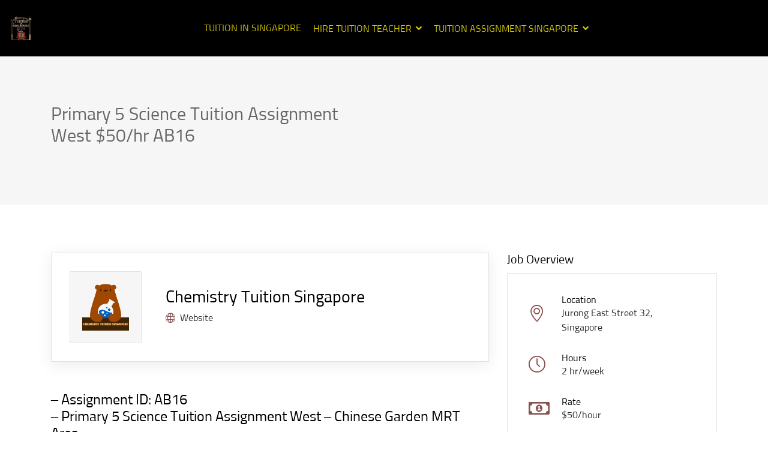

--- FILE ---
content_type: application/x-javascript
request_url: https://tuitioninsingapore.com/wp-content/themes/cariera/assets/dist/js/frontend.js?ver=1.6.1
body_size: 7831
content:
!function(){var e,i,t,n,a,o,s={390:function(e,i,t){jQuery((function(e){!async function(){if("0"===cariera_settings.views_statistics)return;if(0===e("#views-chart").length)return;await t.e(164).then(t.t.bind(t,612,23)),e.ajax({url:cariera_settings.ajax_url,data:{action:"cariera_views_chart_ajax_data"},type:"POST",dataType:"json",success:function(i){e(".monthly-views-stats h4").text(i.counts);i=i.data;var t=[],n=[],a=e("#views-chart");for(var o in i)t.push(i[o].x),n.push(i[o].y);Chart.defaults.global.defaultFontSize="12";var s={labels:t,datasets:[{label:cariera_settings.views_chart_label,backgroundColor:cariera_settings.statistics_background,borderColor:cariera_settings.statistics_border,borderWidth:"3",data:n,pointRadius:5,pointHoverRadius:5,pointHitRadius:10,pointBackgroundColor:"#fff",pointHoverBackgroundColor:"#fff",pointBorderWidth:"2"}]};new Chart(a,{type:"line",data:s,options:{layout:{padding:10},legend:{display:!1},title:{display:!1},scales:{yAxes:[{scaleLabel:{display:!1},gridLines:{borderDash:[6,10],color:"#d8d8d8",lineWidth:1},ticks:{suggestedMin:0,suggestedMax:20,min:0}}],xAxes:[{scaleLabel:{display:!1},gridLines:{display:!1}}]},tooltips:{backgroundColor:"#333",titleFontSize:13,titleFontColor:"#fff",bodyFontColor:"#fff",bodyFontSize:13,displayColors:!1,xPadding:10,yPadding:10,intersect:!1}}})},complete:function(){e("#dashboard .canvas-loader").addClass("loaded")},error:function(){console.log(textStatus,errorThrown)}})}()}))},307:function(e,i,t){jQuery((function(e){!async function(){if(void 0===cariera_settings.cookie_notice||1!=cariera_settings.cookie_notice)return;if(await t.e(721).then(t.t.bind(t,703,23)),"1"!=e.cookie("cariera_show_cookie")){var i=e(".cariera-cookies-bar");setTimeout((function(){i.addClass("bar-display"),i.on("click",".cookies-accept-btn",(function(t){t.preventDefault(),i.removeClass("bar-display"),e.cookie("cariera_show_cookie","1",{expires:15,path:"/"})}))}),2e3)}}()}))},201:function(e,i,t){!function(e){async function i(){if(!e(".cariera-countdown").length)return;await t.e(804).then(t.t.bind(t,581,23));var i=e(".cariera-countdown").data("countdown"),n=e(".cariera-countdown").data("days"),a=e(".cariera-countdown").data("hours"),o=e(".cariera-countdown").data("mins"),s=e(".cariera-countdown").data("secs");e(".cariera-countdown").countdown(i,(function(i){e(this).html(i.strftime('<div><span class="value">%D</span><h6>'+n+'</h6></div><div><span class="value">%H</span><h6>'+a+'</h6></div><div><span class="value">%M</span><h6>'+o+'</h6></div><div><span class="value">%S</span><h6>'+s+"</h6></div>"))}))}i(),e(window).on("elementor/frontend/init",(function(){elementorFrontend.hooks.addAction("frontend/element_ready/count_down.default",i)}))}(jQuery)},12:function(e,i,t){!function(e){async function i(){var i=e(".counter-container");if(!i.length)return;await t.e(715).then(t.t.bind(t,247,23)),await t.e(706).then(t.t.bind(t,870,23));i.on("inview",(function(i,t,n,a){t&&(e(this).find("span.counter-number").each((function(){e("span.counter-number").countTo({speed:3e3,refreshInterval:50})})),e(this).unbind("inview"))}))}i(),e(window).on("elementor/frontend/init",(function(){elementorFrontend.hooks.addAction("frontend/element_ready/cariera_counter.default",i)}))}(jQuery)},540:function(e,i,t){!function(e){async function i(){if(!e(".category-grid-layout, .job-listings-main.job_grid, .company_listings_main.company_grid, .resumes_main.resume_grid").length)return;if(void 0!==await t.e(95).then(t.t.bind(t,831,23))&&"undefined"!=typeof imagesLoaded){e(".category-grid-layout").isotope({itemSelector:".category-grid-layout > div",transitionDuration:"0.8s"});var i=e(".job-listings-main.job_grid");i.imagesLoaded((function(){i.isotope({itemSelector:".job-listings-main.job_grid .job-grid",transitionDuration:"0s"})}));var n=e(".company_listings_main.company_grid");n.imagesLoaded((function(){n.isotope({itemSelector:".company_listings_main.company_grid .company-grid",transitionDuration:"0s"})}));var a=e(".resumes_main.resume_grid");a.imagesLoaded((function(){a.isotope({itemSelector:".resumes_main.resume_grid .resume-grid",transitionDuration:"0s"})})),e(".job_listings").on("updated_results",(function(){var i=e(".job-listings-main.job_grid"),t=e(".job-listings-main.job_grid .job-grid");i.imagesLoaded((function(){i.isotope({itemSelector:".job-listings-main.job_grid .job-grid",transitionDuration:"0s"})})),i.append(t).isotope("appended",t),i.isotope("reloadItems"),i.isotope("layout")})),e(".resumes").on("updated_results",(function(){var i=e(".resumes_main.resume_grid"),t=e(".resumes_main.resume_grid .resume-grid");i.imagesLoaded((function(){i.isotope({itemSelector:".resumes_main.resume_grid .resume-grid",transitionDuration:"0s"})})),i.append(t).isotope("appended",t),i.isotope("reloadItems"),i.isotope("layout")})),e(".company_listings").on("updated_results",(function(){var i=e(".company_listings_main.company_grid"),t=e(".company_listings_main.company_grid .company-grid");i.imagesLoaded((function(){i.isotope({itemSelector:".company_listings_main.company_grid .company-grid",transitionDuration:"0s"})})),i.append(t).isotope("appended",t),i.isotope("reloadItems"),i.isotope("layout")}))}}i(),e(window).on("elementor/frontend/init",(function(){elementorFrontend.hooks.addAction("frontend/element_ready/job_board.default",i),elementorFrontend.hooks.addAction("frontend/element_ready/company_board.default",i),elementorFrontend.hooks.addAction("frontend/element_ready/resumes.default",i)}))}(jQuery)},132:function(e,i,t){jQuery((function(e){async function i(){if(!e(".popup-with-zoom-anim, .mfp-image, .popup-video, .popup-youtube, .popup-vimeo, .popup-gmaps, .job-quickview").length)return;await t.e(588).then(t.bind(t,187));e.isFunction(e.fn.magnificPopup)&&(e("body").magnificPopup({type:"image",delegate:"a.mfp-gallery",fixedContentPos:!0,fixedBgPos:!0,overflowY:"auto",closeBtnInside:!0,preloader:!0,removalDelay:0,mainClass:"cariera-popup cariera-mfp-fade",gallery:{enabled:!0},callbacks:{buildControls:function(){this.contentContainer.append(this.arrowLeft.add(this.arrowRight))}}}),e(".popup-with-zoom-anim").magnificPopup({type:"inline",fixedContentPos:!1,fixedBgPos:!0,overflowY:"auto",closeBtnInside:!0,preloader:!1,midClick:!0,removalDelay:300,mainClass:"cariera-popup cariera-mfp-zoom-in"}),e(".mfp-image").magnificPopup({type:"image",closeOnContentClick:!0,mainClass:"cariera-popup cariera-mfp-fade",image:{verticalFit:!0}}),e(".popup-video, .popup-youtube, .popup-vimeo, .popup-gmaps").magnificPopup({disableOn:700,type:"iframe",mainClass:"cariera-popup cariera-mfp-fade",removalDelay:160,preloader:!1,fixedContentPos:!1}))}i(),e(document).on("click",".job-quickview",(function(e){i()}))}))},301:function(e,i,t){jQuery((function(e){!async function(){if(!e('input[type="range"].distance-radius').length)return;void 0!==await t.e(903).then(t.t.bind(t,437,23))&&e('input[type="range"].distance-radius').rangeslider({polyfill:!1,onInit:function(){this.output=e('<div class="range-output" />').insertBefore(this.$range).html(this.$element.val());var i=e(".distance-radius").attr("data-title");e(".range-output").after('<i class="data-radius-title">'+i+"</i>")},onSlide:function(e,i){this.output.html(i)}})}()}))},50:function(e,i,t){!function(e){async function i(){if(!e(".job-carousel").length)return;if(void 0!==await t.e(902).then(t.bind(t,502))){var i=e(".job-carousel").not(".slick-initialized"),n=parseInt(i.attr("data-columns")),a=parseInt(i.attr("data-autoplay"));switch(n){case 1:var o=[{breakpoint:350,settings:{slidesToShow:1}}];break;case 2:o=[{breakpoint:350,settings:{slidesToShow:1}}];break;case 3:o=[{breakpoint:992,settings:{slidesToShow:2}},{breakpoint:768,settings:{slidesToShow:1}}];break;case 4:o=[{breakpoint:992,settings:{slidesToShow:2}},{breakpoint:768,settings:{slidesToShow:1}}];break;case 5:o=[{breakpoint:992,settings:{slidesToShow:2}},{breakpoint:768,settings:{slidesToShow:1}}];break;default:o=[{breakpoint:992,settings:{slidesToShow:2}},{breakpoint:768,settings:{slidesToShow:1}}]}if("1"==n)var s=!1;else s=!0;i.slick({infinite:!0,slidesToShow:n,slidesToScroll:1,arrows:s,dots:!0,autoplay:a,autoplaySpeed:2500,adaptiveHeight:!0,responsive:o})}}async function n(){if(!e(".resume-carousel").length)return;if(void 0!==await t.e(902).then(t.bind(t,502))){var i=e(".resume-carousel").not(".slick-initialized"),n=parseInt(i.attr("data-columns")),a=parseInt(i.attr("data-autoplay"));switch(n){case 1:var o={0:{items:1}};break;default:o=[{breakpoint:992,settings:{slidesToShow:2}},{breakpoint:768,settings:{slidesToShow:1}}]}i.slick({infinite:!0,slidesToShow:n,slidesToScroll:1,arrows:!1,dots:!0,autoplay:a,autoplaySpeed:2500,adaptiveHeight:!0,responsive:o})}}async function a(){if(!e(".company-carousel").length)return;if(void 0!==await t.e(902).then(t.bind(t,502))){var i=e(".company-carousel").not(".slick-initialized"),n=parseInt(i.attr("data-columns")),a=parseInt(i.attr("data-autoplay"));switch(n){case 1:var o={0:{items:1}};break;default:o=[{breakpoint:992,settings:{slidesToShow:2}},{breakpoint:768,settings:{slidesToShow:1}}]}i.slick({infinite:!0,slidesToShow:n,slidesToScroll:1,arrows:!1,dots:!0,autoplay:a,autoplaySpeed:2500,adaptiveHeight:!0,responsive:o})}}async function o(){if(!e(".testimonials-carousel").length)return;if(void 0!==await t.e(902).then(t.bind(t,502))){e(".testimonials-carousel");var i=e(".testimonials-carousel-style1").not(".slick-initialized"),n=e(".testimonials-carousel-style2").not(".slick-initialized"),a=e(".testimonials-carousel-style3").not(".slick-initialized");i.slick({centerMode:!0,infinite:!0,slidesToShow:3,slidesToScroll:1,arrows:!0,dots:!1,autoplay:!1,autoplaySpeed:1e3,responsive:[{breakpoint:992,settings:{slidesToShow:1}}]}),n.slick({centerMode:!0,infinite:!0,slidesToShow:1,slidesToScroll:1,arrows:!0,dots:!0,autoplay:!1,autoplaySpeed:1e3}),a.slick({infinite:!0,slidesToShow:1,slidesToScroll:1,arrows:!1,dots:!0,autoplay:!1,autoplaySpeed:1e3})}}async function s(){if(!e(".logo-carousel").length)return;void 0!==await t.e(902).then(t.bind(t,502))&&e(".logo-carousel").not(".slick-initialized").each((function(){var i=parseInt(e(this).attr("data-autoplay"));e(this).slick({infinite:!0,slidesToShow:5,slidesToScroll:1,dots:!1,arrows:!1,autoplay:i,autoplaySpeed:2e3,responsive:[{breakpoint:992,settings:{slidesToShow:4}},{breakpoint:769,settings:{slidesToShow:3}},{breakpoint:480,settings:{slidesToShow:2}}]})}))}async function r(){if(!e(".blog-post-slider").length)return;void 0!==await t.e(902).then(t.bind(t,502))&&e("body").find(".blog-post-slider").not(".slick-initialized").each((function(){e(this).slick({infinite:!0,slidesToShow:3,slidesToScroll:1,arrows:!0,dots:!0,autoplay:!1,responsive:[{breakpoint:992,settings:{slidesToShow:2}},{breakpoint:768,settings:{slidesToShow:1}}]})}))}async function l(){if(!e(".job-cat-slider1").length)return;if(void 0!==await t.e(902).then(t.bind(t,502))){var i=e("body").find(".job-cat-slider1").not(".slick-initialized"),n=parseInt(i.attr("data-columns"));switch(n){case 1:var a=[{breakpoint:350,settings:{slidesToShow:1}}];break;case 2:a=[{breakpoint:350,settings:{slidesToShow:1}}];break;case 3:a=[{breakpoint:580,settings:{slidesToShow:2}},{breakpoint:350,settings:{slidesToShow:1}}];break;case 4:a=[{breakpoint:768,settings:{slidesToShow:3}},{breakpoint:580,settings:{slidesToShow:2}},{breakpoint:350,settings:{slidesToShow:1}}];break;case 5:a=[{breakpoint:768,settings:{slidesToShow:3}},{breakpoint:580,settings:{slidesToShow:2}},{breakpoint:350,settings:{slidesToShow:1}}];break;default:a=[{breakpoint:1200,settings:{slidesToShow:n}},{breakpoint:992,settings:{slidesToShow:5}},{breakpoint:768,settings:{slidesToShow:4}},{breakpoint:580,settings:{slidesToShow:2}},{breakpoint:350,settings:{slidesToShow:1}}]}i.slick({infinite:!0,slidesToShow:n,slidesToScroll:1,autoplay:!1,arrows:!1,dots:!1,responsive:a})}}i(),n(),a(),async function(){if(!e("section.related-jobs .related-jobs-slider, section.related-resumes .related-resumes-slider").length)return;void 0!==await t.e(902).then(t.bind(t,502))&&e("section.related-jobs .related-jobs-slider, section.related-resumes .related-resumes-slider").not(".slick-initialized").slick({infinite:!1,slidesToShow:3,slidesToScroll:1,arrows:!1,dots:!0,autoplay:!1,responsive:[{breakpoint:769,settings:{slidesToShow:2}},{breakpoint:480,settings:{slidesToShow:1}}]})}(),o(),s(),async function(){if(!e(".gallery-post").length)return;if(void 0!==await t.e(902).then(t.bind(t,502))&&"undefined"!=typeof imagesLoaded){var i=e("body").find(".gallery-post").not(".slick-initialized");i.imagesLoaded((function(){i.slick({infinite:!0,slidesToShow:1,slidesToScroll:1,autoplay:!1,adaptiveHeight:!0,arrows:!0,dots:!1})}))}}(),r(),l(),e(window).on("elementor/frontend/init",(function(){elementorFrontend.hooks.addAction("frontend/element_ready/blog_slider.default",r),elementorFrontend.hooks.addAction("frontend/element_ready/job_slider.default",i),elementorFrontend.hooks.addAction("frontend/element_ready/resume_slider.default",n),elementorFrontend.hooks.addAction("frontend/element_ready/company_slider.default",a),elementorFrontend.hooks.addAction("frontend/element_ready/job_categories_slider.default",l),elementorFrontend.hooks.addAction("frontend/element_ready/testimonials.default",o),elementorFrontend.hooks.addAction("frontend/element_ready/logo_slider.default",s)}))}(jQuery)},923:function(){!function(e){"use strict";function i(){var i=e(".tabs-nav"),t=i.children("li"),n=window.location.hash,a=e('.tabs-nav a[href="'+n+'"]');i.each((function(){e(this).next().children(".tab-content").stop(!0,!0).hide().first().show(),e(this).children("li").first().addClass("active").stop(!0,!0).show()})),t.on("click",(function(i){i.preventDefault(),e(this).siblings().removeClass("active").end().addClass("active"),e(this).parent().next().children(".tab-content").stop(!0,!0).hide().siblings(e(this).find("a").attr("href")).fadeIn()})),0===a.length?(e(".tabs-nav li:first").addClass("active").show(),e(".tab-content:first").show()):a.parent("li").click()}e(window).on("load",(function(){e("#preloader").delay(350).fadeOut("slow"),e(".bookmark-notice").off("click")})),e(window).on("elementor/frontend/init",(function(){elementorFrontend.hooks.addAction("frontend/element_ready/job_resume_search.default",i)})),jQuery((function(){var t,n,a,o,s,r,l,d,c,u,p,f,m,h,g;if(t=e(".extra-notifications #notifications-trigger"),n=e(".extra-notifications .header-notifications-widget"),t.on("click",(function(e){e.preventDefault(),n.toggleClass("active")})),e(document).on("mouseup",(function(i){var t=e(".extra-notifications");t.is(i.target)||0!==t.has(i.target).length||n.removeClass("active")})),e("ul.main-nav .menu-item.dropdown .dropdown-submenu .dropdown-menu").each((function(i){e(this).parent().offset().left+e(this).parent().width()+e(this).width()>e("body").width()?e(this).addClass("left"):e(this).removeClass("left")})),a=e(".extra-user #user-account-extra"),o=e(".extra-user .header-account-widget"),a.on("click",(function(e){e.preventDefault(),o.toggleClass("active")})),e(document).on("mouseup",(function(i){var t=e(".extra-user");t.is(i.target)||0!==t.has(i.target).length||o.removeClass("active")})),e(".btn-effect, .button").on("click",(function(i){e(".ripple").remove();var t=e(this).offset().left,n=e(this).offset().top,a=e(this).width(),o=e(this).height();e(this).prepend("<span class='ripple'></span>"),a>=o?o=a:a=o;var s=i.pageX-t-a/2,r=i.pageY-n-o/2;e(".ripple").css({width:a,height:o,top:r+"px",left:s+"px"}).addClass("rippleEffect")})),e(".signUpClick").on("click",(function(i){i.preventDefault(),e(".signin-wrapper, .forgetpassword-wrapper").fadeOut(300),e(".signup-wrapper").delay(300).fadeIn()})),e(".signInClick").on("click",(function(i){i.preventDefault(),e(".forgetpassword-wrapper, .signup-wrapper").fadeOut(300),e(".signin-wrapper").delay(300).fadeIn()})),e(".forgetPasswordClick").on("click",(function(i){i.preventDefault(),e(".signup-wrapper, .signin-wrapper").fadeOut(300),e(".forgetpassword-wrapper").delay(300).fadeIn()})),e(".cancelClick").on("click",(function(i){i.preventDefault(),e(".forgetpassword-wrapper, .signup-wrapper").fadeOut(300),e(".signin-wrapper").delay(300).fadeIn()})),function(){var i=400,t=600,n=e(".back-top");e(window).on("scroll",(function(){e(this).scrollTop()>i?n.addClass("back-top-visible"):n.removeClass("back-top-visible")})),n.on("click",(function(i){i.preventDefault(),e("body,html").animate({scrollTop:0},t)}))}(),function(){if(!e.isFunction(e.fn.select2))return;e(".cariera-select2").select2({minimumResultsForSearch:1/0}),e(".cariera-select2-search").select2()}(),s=e(".application-link"),e(".close-tab").hide(),e(".application-tabs div.app-tab-content").hide(),s.on("click",(function(i){if(i.preventDefault(),e(this).parents("div.application").find(".close-tab").fadeOut(),e(this).hasClass("opened"))e(this).parents("div.application").find(".application-tabs div.app-tab-content").slideUp("fast"),e(this).parents("div.application").find(".close-tab").fadeOut(10),e(this).removeClass("opened");else{e(this).parents("div.application").find(".app-link").removeClass("opened"),e(this).addClass("opened");var t=e(this).attr("href");e(this).parents("div.application").find(t).slideDown("fast").removeClass("closed").addClass("opened"),e(this).parents("div.application").find(".close-tab").fadeIn(10)}e(this).parents("div.application").find(".application-tabs div.app-tab-content").not(t).slideUp("fast").addClass("closed").removeClass("opened")})),e(".close-tab").on("click",(function(i){e(this).fadeOut(),i.preventDefault(),e(this).parents("div.application").find(".app-link").removeClass("opened"),e(this).parents("div.application").find(".application-tabs div.app-tab-content").slideUp("fast").addClass("closed").removeClass("opened")})),function(){var i=e("footer.footer-fixed"),t=i.outerHeight();e(window).width()>991&&i.length&&e("body > .wrapper").css("margin-bottom",t)}(),function(){var i=e("main.half-map-wrapper"),t=e("header").outerHeight(),n=e("main.half-map-wrapper .map-holder"),a=e("main.half-map-wrapper .responsive-nav ul .show-map"),o=e("main.half-map-wrapper .responsive-nav ul .show-results");e(window).width()>=1200&&i.length&&i.css("height","calc( 100vh - "+t+"px )");a.on("click",(function(i){i.preventDefault(),e(this).hasClass("active")||(e("main.half-map-wrapper .responsive-nav ul li").removeClass("active"),e(this).addClass("active"),n.addClass("map-active"))})),o.on("click",(function(i){i.preventDefault(),e(this).hasClass("active")||(e("main.half-map-wrapper .responsive-nav ul li").removeClass("active"),e(this).addClass("active"),n.removeClass("map-active"))}))}(),e(".companies-listing-a-z .company-letters > ul > li > a").on("click",(function(i){i.preventDefault();var t=e(this).data("target");e(this).closest(".companies-listing-a-z").find(".company-letters > ul > li > a").removeClass("chosen"),e(this).addClass("chosen"),e(this).closest(".companies-listing-a-z").find(".company-group").removeClass("hidden"),e(this).closest(".companies-listing-a-z").find(t).closest(".company-group").siblings(".company-group").addClass("hidden")})),e('.cariera-file-upload-field input:not(".wp-job-manager-file-upload")').on("change",(function(){var i=[];e.each(e(this).prop("files"),(function(e,t){i.push('<span class="job-manager-uploaded-file-name">'+t.name+"</span> ")})),e(this).siblings(".job-manager-uploaded-files").html(i)})),function(){if(!e(".submission-flow").length)return;"#job_package_selection".length&&e(".submission-flow ul li.choose-package").addClass("active");(e("#submit-job-form").length||e("#submit-resume-form").length||e("#submit-company-form").length)&&(e(".submission-flow ul li.choose-package").removeClass("active"),e(".submission-flow ul li.listing-details").addClass("active"));(e("#job_preview").length||e("#resume_preview").length||e("#company_preview").length)&&(e(".submission-flow ul li.listing-details").removeClass("active"),e(".submission-flow ul li.choose-package").removeClass("active"),e(".submission-flow ul li.preview-listing").addClass("active"))}(),r=e(".cariera-listing-submission"),l=r.find(".submission-progress"),d=e(".submission-flow").find("li").length,c=r.find('input[name="step"]').val(),u=parseInt(c)+1,p=100/d*u,l.css("width","".concat(p,"%")),e("ul.job_packages li.job-package, ul.job_packages li.user-job-package, ul.resume_packages li.resume-package, ul.resume_packages li.user-resume-package").each((function(){e('input[type="radio"]',this).is(":checked")&&e(this).addClass("active")})),e('ul.job_packages li.job-package input[type="radio"], ul.job_packages li.user-job-package input[type="radio"], ul.resume_packages li.resume-package input[type="radio"], ul.resume_packages li.user-resume-package input[type="radio"]').change((function(){e(this).is(":checked")&&(e("ul.job_packages li.job-package, ul.job_packages li.user-job-package, ul.resume_packages li.resume-package, ul.resume_packages li.user-resume-package").removeClass("active"),e(this).parents("li").addClass("active"))})),e("ul.job_packages li.job-package, ul.job_packages li.user-job-package, ul.resume_packages li.resume-package, ul.resume_packages li.user-resume-package").on("click",(function(){e('input[type="radio"]',this).prop("checked",!0),e('input[type="radio"]',this).change()})),function(){var i=e("#job_package_selection .submission-flow").clone();e('#job_package_selection .job_listing_packages_title:not(".job_manager_visibility_packages_title")').addClass("cariera-listing-submission").prepend('<div class="submission-progress"></div>').prepend(i);var t=e("#job_package_selection .job_listing_packages_title"),n=t.find(".submission-progress"),a=(i=t.find(".submission-flow")).find("li").length,o=t.find('input[name="step"]').val(),s=parseInt(o)+1,r=100/a*s;n.css("width","".concat(r,"%"))}(),e(".bookmark-notice").each((function(){e(this).hasClass("bookmarked")||e(this).parent("div:not(.bookmark-details)").hide()})),f=e(".job_filters .search_jobs .advanced-search-btn a"),m=e(".job_filters .search_jobs .advanced-search-filters"),f.on("click",(function(e){e.preventDefault(),m.toggleClass("active")})),e(".external-application .external_application_btn").on("click",(function(i){e(".external-application form").submit()})),e(".external-application form").on("submit",(function(i){i.preventDefault(),e.ajax({url:cariera_settings.ajax_url,data:{action:"cariera_external_job_application_ajax",id:e(".external-application #page-id").val()},type:"POST",dataType:"json",success:function(e){console.log(e.message)}})})),i(),function(){if("0"===cariera_settings.ajax_job_search)return;var i=null,t={},n=e(".job-search-form"),a=n.find("input#search_keywords"),o=n.find(".search-results");function s(){var s=a.val(),r="";if(s.length<2)n.removeClass("searching found-jobs found-no-jobs").addClass("invalid-length");else{n.removeClass("found-jobs found-no-jobs").addClass("searching");var l=s+r;if(l in t){var d=t[l];n.removeClass("searching"),n.addClass("found-jobs"),o.find(".job-listings").html(d.products),e(document.body).trigger("cariera_ajax_job_search_request_success",[o]),o.find(".job-listings, .buttons").slideDown((function(){n.removeClass("invalid-length")})),n.addClass("searched is-focused")}else i=e.ajax({url:cariera_settings.ajax_url,dataType:"json",method:"post",data:{action:"cariera_search_jobs",nonce:cariera_settings.nonce,term:s,cat:r},success:function(i){var a=i.data;n.removeClass("searching"),n.addClass("found-jobs"),o.find(".job-listings").html(a),o.find(".job-listings, .buttons").slideDown((function(){n.removeClass("invalid-length")})),e(document.body).trigger("cariera_ajax_job_search_request_success",[o]),t[l]={found:!0,jobs:a},n.addClass("searched is-focused")}})}}function r(){var i=e(".job-search-form");i.find("input#search_keywords");i.length<=0||(e(document).on("mouseup touchend",(function(e){var t=i.find(".search-keywords");t.is(e.target)||0!==t.has(e.target).length||i.removeClass("searched is-focused")})),i.on("mouseup touchend",(function(e){i.hasClass("found-jobs")&&!i.hasClass("is-focused")&&i.addClass("is-focused")})))}n.on("keyup","#search_keywords",(function(e){var t=!1;void 0===e.which?t=!0:"number"==typeof e.which&&e.which>0&&(t=!e.ctrlKey&&!e.metaKey&&!e.altKey),t&&(i&&i.abort(),s())})).on("focusout","input#search_keywords",(function(){a.val().length<2&&o.find(".job-listings").slideUp((function(){n.removeClass("searching searched is-focused found-jobs found-no-jobs invalid-length")}))})),r()}(),h=e("#dashboard #delete-account #current_pass"),(g=e("#dashboard #delete-account #delete-submit")).prop("disabled",!0),e(h).on("keyup",(function(){g.prop("disabled",""==this.value)})),g.on("click",(function(e){confirm(cariera_settings.delete_account_text)})),e(".blog-post .blog-thumbnail a img.vertical-image").parent().parent().addClass("blog-thumb-vertical"),e("body").hasClass("woocommerce-checkout")||e("body").hasClass("woocommerce-cart")){var b=e("header.main-header").find(".cart-contents");b.removeClass("popup-with-zoom-anim"),b.on("click",(function(e){return e.preventDefault,!1}))}}))}(jQuery)},959:function(e,i,t){jQuery((function(e){async function i(){if(e(window).width()>"1024")return;const i=await t.e(279).then(t.t.bind(t,231,23));await t.e(279).then(t.bind(t,101));if(void 0!==i&&0!==e("header.cariera-main-header").length){e(".mmenu-init").remove(),e("header .main-nav-wrapper").clone().addClass("main-mobile-nav mmenu-init").insertBefore("header .main-nav-wrapper").find("ul").removeAttr("id").removeClass("main-menu main-nav").find("li").find("a").removeAttr("class data-toggle aria-haspopup aria-expanded").siblings("ul.dropdown-menu").removeAttr("class style"),e(".main-mobile-nav").find(".mega-menu").length>0&&(e(".main-mobile-nav .mega-menu > ul > li, .main-mobile-nav .mega-menu-inner, .main-mobile-nav  .mega-menu-inner > div, .main-mobile-nav  .mega-menu-inner > div > div").contents().unwrap(),e(".main-mobile-nav .menu-item-mega").wrap('<li class="test"/>'),e(".main-mobile-nav .menu-item-mega").contents().unwrap(),e(".main-mobile-nav .mega-menu-submenu").contents().unwrap()),e(".mmenu-init").mmenu({extensions:["fx-menu-zoom","position-right"],counters:!0,navbar:{title:cariera_settings.mmenu_text}},{offCanvas:{pageSelector:".wrapper"}});var n=e("#mobile-nav-toggler"),a=e(".mmenu-init").data("mmenu");n.on("click",(function(){a.open()})),a.bind("open:finish",(function(){setTimeout((function(){n.addClass("is-active")}),100)})),a.bind("close:finish",(function(){setTimeout((function(){n.removeClass("is-active")}),100)}))}}i(),e(window).on("resize",(function(){i()}))}))},562:function(){jQuery((function(e){e(window).on("scroll",(function(){if(!(e(window).width()<="1024"||e("body").hasClass("page-template-user-dashboard"))){var i=e(document).scrollTop(),t=e(".sticky-header").outerHeight();i>t?(e(".sticky-header").addClass("header-fixed"),e(".cariera-main-header").hasClass("header-fixed-top")||e(".wrapper").css("margin-top",t)):(e(".sticky-header").removeClass("header-fixed"),e("body").hasClass("transparent-header")||e(".wrapper").css("margin-top","")),i>"350"?(e(".sticky-header").addClass("in-view"),e(".sticky-header").removeClass("not-in-view")):i>t+80&&i<"350"?(e(".sticky-header").addClass("not-in-view"),e(".sticky-header").removeClass("in-view")):(e(".sticky-header").removeClass("in-view"),e(".sticky-header").removeClass("not-in-view"))}}))}))},311:function(e){"use strict";e.exports=jQuery}},r={};function l(e){var i=r[e];if(void 0!==i)return i.exports;var t=r[e]={id:e,loaded:!1,exports:{}};return s[e].call(t.exports,t,t.exports,l),t.loaded=!0,t.exports}l.m=s,l.amdO={},l.n=function(e){var i=e&&e.__esModule?function(){return e.default}:function(){return e};return l.d(i,{a:i}),i},i=Object.getPrototypeOf?function(e){return Object.getPrototypeOf(e)}:function(e){return e.__proto__},l.t=function(t,n){if(1&n&&(t=this(t)),8&n)return t;if("object"==typeof t&&t){if(4&n&&t.__esModule)return t;if(16&n&&"function"==typeof t.then)return t}var a=Object.create(null);l.r(a);var o={};e=e||[null,i({}),i([]),i(i)];for(var s=2&n&&t;"object"==typeof s&&!~e.indexOf(s);s=i(s))Object.getOwnPropertyNames(s).forEach((function(e){o[e]=function(){return t[e]}}));return o.default=function(){return t},l.d(a,o),a},l.d=function(e,i){for(var t in i)l.o(i,t)&&!l.o(e,t)&&Object.defineProperty(e,t,{enumerable:!0,get:i[t]})},l.f={},l.e=function(e){return Promise.all(Object.keys(l.f).reduce((function(i,t){return l.f[t](e,i),i}),[]))},l.u=function(e){return"js/utils/"+{95:"isotope",164:"chart",279:"mmenu",588:"magnific-popup",706:"countTo",715:"inview",721:"cookie",804:"countdown",902:"slick",903:"range-slider"}[e]+".js"},l.miniCssF=function(e){return"css/utils/"+{279:"mmenu",588:"magnific-popup",902:"slick"}[e]+".css"},l.g=function(){if("object"==typeof globalThis)return globalThis;try{return this||new Function("return this")()}catch(e){if("object"==typeof window)return window}}(),l.hmd=function(e){return(e=Object.create(e)).children||(e.children=[]),Object.defineProperty(e,"exports",{enumerable:!0,set:function(){throw new Error("ES Modules may not assign module.exports or exports.*, Use ESM export syntax, instead: "+e.id)}}),e},l.o=function(e,i){return Object.prototype.hasOwnProperty.call(e,i)},t={},n="cariera:",l.l=function(e,i,a,o){if(t[e])t[e].push(i);else{var s,r;if(void 0!==a)for(var d=document.getElementsByTagName("script"),c=0;c<d.length;c++){var u=d[c];if(u.getAttribute("src")==e||u.getAttribute("data-webpack")==n+a){s=u;break}}s||(r=!0,(s=document.createElement("script")).charset="utf-8",s.timeout=120,l.nc&&s.setAttribute("nonce",l.nc),s.setAttribute("data-webpack",n+a),s.src=e),t[e]=[i];var p=function(i,n){s.onerror=s.onload=null,clearTimeout(f);var a=t[e];if(delete t[e],s.parentNode&&s.parentNode.removeChild(s),a&&a.forEach((function(e){return e(n)})),i)return i(n)},f=setTimeout(p.bind(null,void 0,{type:"timeout",target:s}),12e4);s.onerror=p.bind(null,s.onerror),s.onload=p.bind(null,s.onload),r&&document.head.appendChild(s)}},l.r=function(e){"undefined"!=typeof Symbol&&Symbol.toStringTag&&Object.defineProperty(e,Symbol.toStringTag,{value:"Module"}),Object.defineProperty(e,"__esModule",{value:!0})},function(){var e;l.g.importScripts&&(e=l.g.location+"");var i=l.g.document;if(!e&&i&&(i.currentScript&&(e=i.currentScript.src),!e)){var t=i.getElementsByTagName("script");t.length&&(e=t[t.length-1].src)}if(!e)throw new Error("Automatic publicPath is not supported in this browser");e=e.replace(/#.*$/,"").replace(/\?.*$/,"").replace(/\/[^\/]+$/,"/"),l.p=e+"../"}(),a=function(e){return new Promise((function(i,t){var n=l.miniCssF(e),a=l.p+n;if(function(e,i){for(var t=document.getElementsByTagName("link"),n=0;n<t.length;n++){var a=(s=t[n]).getAttribute("data-href")||s.getAttribute("href");if("stylesheet"===s.rel&&(a===e||a===i))return s}var o=document.getElementsByTagName("style");for(n=0;n<o.length;n++){var s;if((a=(s=o[n]).getAttribute("data-href"))===e||a===i)return s}}(n,a))return i();!function(e,i,t,n){var a=document.createElement("link");a.rel="stylesheet",a.type="text/css",a.onerror=a.onload=function(o){if(a.onerror=a.onload=null,"load"===o.type)t();else{var s=o&&("load"===o.type?"missing":o.type),r=o&&o.target&&o.target.href||i,l=new Error("Loading CSS chunk "+e+" failed.\n("+r+")");l.code="CSS_CHUNK_LOAD_FAILED",l.type=s,l.request=r,a.parentNode.removeChild(a),n(l)}},a.href=i,document.head.appendChild(a)}(e,a,i,t)}))},o={495:0},l.f.miniCss=function(e,i){o[e]?i.push(o[e]):0!==o[e]&&{279:1,588:1,902:1}[e]&&i.push(o[e]=a(e).then((function(){o[e]=0}),(function(i){throw delete o[e],i})))},function(){var e={495:0};l.f.j=function(i,t){var n=l.o(e,i)?e[i]:void 0;if(0!==n)if(n)t.push(n[2]);else{var a=new Promise((function(t,a){n=e[i]=[t,a]}));t.push(n[2]=a);var o=l.p+l.u(i),s=new Error;l.l(o,(function(t){if(l.o(e,i)&&(0!==(n=e[i])&&(e[i]=void 0),n)){var a=t&&("load"===t.type?"missing":t.type),o=t&&t.target&&t.target.src;s.message="Loading chunk "+i+" failed.\n("+a+": "+o+")",s.name="ChunkLoadError",s.type=a,s.request=o,n[1](s)}}),"chunk-"+i,i)}};var i=function(i,t){var n,a,o=t[0],s=t[1],r=t[2],d=0;if(o.some((function(i){return 0!==e[i]}))){for(n in s)l.o(s,n)&&(l.m[n]=s[n]);if(r)r(l)}for(i&&i(t);d<o.length;d++)a=o[d],l.o(e,a)&&e[a]&&e[a][0](),e[a]=0},t=self.webpackChunkcariera=self.webpackChunkcariera||[];t.forEach(i.bind(null,0)),t.push=i.bind(null,t.push.bind(t))}(),function(){"use strict";l(923),l(959),l(562),l(390),l(12),l(132),l(540),l(50),l(301),l(307),l(201)}()}();

--- FILE ---
content_type: application/x-javascript
request_url: https://tuitioninsingapore.com/wp-content/plugins/cariera-plugin/assets/dist/js/frontend.js?ver=1.6.1
body_size: 3542
content:
!function(){var e,t,a,r,n,i,o={636:function(e,t,a){jQuery((function(e){!async function(){if(!e("#cariera-avatar-uploader").length)return;await a.e(650).then(a.t.bind(a,300,23));var t="cariera-avatar";e("#cariera-avatar-uploader").dropzone({url:cariera_core_settings.upload_ajax,maxFiles:1,maxFilesize:cariera_core_settings.max_file_size,timeout:999999,acceptedFiles:"image/*",init:function(){if(this.on("sending",(function(t,a,r){var n=e("input[name=property_id]").val();r.append("data",n)})),this.on("addedfile",(function(e){e.previewElement.className+=" "+t+parseInt(e.attachment_id)})),this.on("complete",(function(e){e.previewElement.className+=" "+t+e.attachment_id})),e(".edit-profile-photo").attr("data-photo")){var a={name:e(".edit-profile-photo").attr("data-name"),size:e(".edit-profile-photo").attr("data-size"),accepted:!0};this.emit("addedfile",a),this.emit("thumbnail",a,e(".edit-profile-photo").attr("data-photo")),this.emit("complete",a)}},success:function(t,a){t.previewElement.classList.add("dz-success"),t.attachment_id=a,e("#avatar-uploader-id").val(t.attachment_id)},error:function(t,a){t.previewElement.classList.add("dz-error"),e(t.previewElement).find(".dz-error-message").text(a)},addRemoveLinks:!0,removedfile:function(t){var a,r=t.attachment_id;return e("#avatar-uploader-id").val(""),e.ajax({type:"POST",url:cariera_core_settings.delete_ajax,data:{media_id:r},success:function(e){console.log(e)},error:function(){console.log("delete error")}}),null!=(a=t.previewElement)?a.parentNode.removeChild(t.previewElement):void 0}})}()}))},833:function(e,t,a){jQuery((function(e){e(document).on("click",".job-quickview",(function(t){t.preventDefault(),async function(t){"none"!=cariera_maps.map_provider&&await a.e(567).then(a.bind(a,346));"google"==cariera_maps.map_provider&&await a.e(133).then(a.t.bind(a,177,23));var r=t.data("id"),n=t;n.addClass("loading"),e.ajax({url:cariera_core_settings.ajax_url,data:{id:r,action:"load_quickjob_content"},type:"POST",success:function(t){e.magnificPopup.open({items:{src:'<div class="quick-view-popup zoom-anim-dialog">'+t+"</div>",type:"inline"},tClose:"",tLoading:'<i class="fas fa-spinner fa-spin"></i>',removalDelay:300,callbacks:{beforeOpen:function(){this.st.mainClass="mfp-move-horizontal quick-view-wrapper job-listing-quick cariera-popup cariera-mfp-zoom-in"}}});var a=e("#job-map").data("longitude"),r=e("#job-map").data("latitude");if(a&&r){var n={center:[r,a],zoom:12,zoomControl:!0,gestureHandling:!0},i=e(".single-job-listing .company-info .job-company img").attr("src"),o=L.divIcon({iconAnchor:[0,0],popupAnchor:[0,0],className:"cariera-marker-icon",html:'<div class="marker-container"><div class="marker"><div class="marker-img" style="background-image: url('+i+');"></div></div></div>'}),c=L.map("job-map",n);switch(new L.marker([r,a],{icon:o}).addTo(c),cariera_maps.map_provider){case"osm":L.tileLayer("https://{s}.tile.openstreetmap.org/{z}/{x}/{y}.png",{attribution:'&copy; <a href="https://www.openstreetmap.org/copyright">OpenStreetMap</a> contributors'}).addTo(c);break;case"google":L.gridLayer.googleMutant({type:cariera_maps.map_type,maxZoom:18}).addTo(c);break;case"mapbox":var s=cariera_maps.mapbox_access_token;L.tileLayer("https://api.mapbox.com/styles/v1/mapbox/streets-v11/tiles/{z}/{x}/{y}?access_token="+s,{attribution:" &copy;  <a href='https://www.mapbox.com/about/maps/'>Mapbox</a> &copy;  <a href='http://www.openstreetmap.org/copyright'>OpenStreetMap</a> <strong><a href='https://www.mapbox.com/map-feedback/' target='_blank'>Improve this map</a></strong>",maxZoom:18,id:"mapbox.streets"}).addTo(c)}}},complete:function(){n.removeClass("loading")},error:function(){}})}(e(this))}))}))},883:function(){jQuery((function(e){e(".header-notifications-widget #notifications-read").on("click",(function(t){t.preventDefault(),e(".header-notifications-widget .main-content").addClass("loading"),e.ajax({url:cariera_core_settings.ajax_url,type:"POST",dataType:"json",data:{action:"cariera_notification_marked_read"},error:function(e){console.log("there is an error")},success:function(t){1==t.success&&(e("header.cariera-main-header .extra-menu-item.extra-notifications .notification-count").remove(),e(".header-notifications-widget ul.cariera-notifications li").removeClass("notification-active"),setTimeout((function(){e(".header-notifications-widget .main-content").removeClass("loading")}),1e3))}})}))}))},807:function(){jQuery((function(e){var t,a;t={listing_id:null,package_id:null},a=e("#promotions-modal .promo-packages-wrapper"),e(".job-dashboard-action-promote, .company-dashboard-action-promote, .candidate-dashboard-action-promote").on("click",(function(a){t.listing_id=e(this).data("listing-id")})),e(".promo-packages-wrapper ul.promo-packages .promo-package").on("click",(function(r){r.preventDefault(),e(this).data("package-id")&&(t.package_id=e(this).data("package-id")),e(this).data("listing-id")&&(t.listing_id=e(this).data("listing-id")),e(this).data("process")?t.process=e(this).data("process"):t.process="buy-package",a.addClass("loading"),e.ajax({url:cariera_core_settings.ajax_url+"?action=cariera_promotions&security="+cariera_core_settings.nonce,type:"POST",dataType:"json",data:{listing_id:t.listing_id,package_id:t.package_id,process:t.process},success:function(e){"object"==typeof e&&(e.redirect&&window.location.replace(e.redirect),"error"===e.status&&e.message&&alert(e.message))},error:function(e,t,a){console.log("Failed",e,t,a)},complete:function(){a.removeClass("loading")}})}))}))}},c={};function s(e){var t=c[e];if(void 0!==t)return t.exports;var a=c[e]={id:e,loaded:!1,exports:{}};return o[e].call(a.exports,a,a.exports,s),a.loaded=!0,a.exports}s.m=o,s.n=function(e){var t=e&&e.__esModule?function(){return e.default}:function(){return e};return s.d(t,{a:t}),t},t=Object.getPrototypeOf?function(e){return Object.getPrototypeOf(e)}:function(e){return e.__proto__},s.t=function(a,r){if(1&r&&(a=this(a)),8&r)return a;if("object"==typeof a&&a){if(4&r&&a.__esModule)return a;if(16&r&&"function"==typeof a.then)return a}var n=Object.create(null);s.r(n);var i={};e=e||[null,t({}),t([]),t(t)];for(var o=2&r&&a;"object"==typeof o&&!~e.indexOf(o);o=t(o))Object.getOwnPropertyNames(o).forEach((function(e){i[e]=function(){return a[e]}}));return i.default=function(){return a},s.d(n,i),n},s.d=function(e,t){for(var a in t)s.o(t,a)&&!s.o(e,a)&&Object.defineProperty(e,a,{enumerable:!0,get:t[a]})},s.f={},s.e=function(e){return Promise.all(Object.keys(s.f).reduce((function(t,a){return s.f[a](e,t),t}),[]))},s.u=function(e){return"js/utils/"+{133:"leaflet-google-mutant",567:"leaflet",650:"dropzone"}[e]+".js"},s.miniCssF=function(e){return"css/utils/leaflet.css"},s.g=function(){if("object"==typeof globalThis)return globalThis;try{return this||new Function("return this")()}catch(e){if("object"==typeof window)return window}}(),s.o=function(e,t){return Object.prototype.hasOwnProperty.call(e,t)},a={},r="cariera-plugin:",s.l=function(e,t,n,i){if(a[e])a[e].push(t);else{var o,c;if(void 0!==n)for(var l=document.getElementsByTagName("script"),u=0;u<l.length;u++){var d=l[u];if(d.getAttribute("src")==e||d.getAttribute("data-webpack")==r+n){o=d;break}}o||(c=!0,(o=document.createElement("script")).charset="utf-8",o.timeout=120,s.nc&&o.setAttribute("nonce",s.nc),o.setAttribute("data-webpack",r+n),o.src=e),a[e]=[t];var p=function(t,r){o.onerror=o.onload=null,clearTimeout(f);var n=a[e];if(delete a[e],o.parentNode&&o.parentNode.removeChild(o),n&&n.forEach((function(e){return e(r)})),t)return t(r)},f=setTimeout(p.bind(null,void 0,{type:"timeout",target:o}),12e4);o.onerror=p.bind(null,o.onerror),o.onload=p.bind(null,o.onload),c&&document.head.appendChild(o)}},s.r=function(e){"undefined"!=typeof Symbol&&Symbol.toStringTag&&Object.defineProperty(e,Symbol.toStringTag,{value:"Module"}),Object.defineProperty(e,"__esModule",{value:!0})},s.nmd=function(e){return e.paths=[],e.children||(e.children=[]),e},function(){var e;s.g.importScripts&&(e=s.g.location+"");var t=s.g.document;if(!e&&t&&(t.currentScript&&(e=t.currentScript.src),!e)){var a=t.getElementsByTagName("script");a.length&&(e=a[a.length-1].src)}if(!e)throw new Error("Automatic publicPath is not supported in this browser");e=e.replace(/#.*$/,"").replace(/\?.*$/,"").replace(/\/[^\/]+$/,"/"),s.p=e+"../"}(),n=function(e){return new Promise((function(t,a){var r=s.miniCssF(e),n=s.p+r;if(function(e,t){for(var a=document.getElementsByTagName("link"),r=0;r<a.length;r++){var n=(o=a[r]).getAttribute("data-href")||o.getAttribute("href");if("stylesheet"===o.rel&&(n===e||n===t))return o}var i=document.getElementsByTagName("style");for(r=0;r<i.length;r++){var o;if((n=(o=i[r]).getAttribute("data-href"))===e||n===t)return o}}(r,n))return t();!function(e,t,a,r){var n=document.createElement("link");n.rel="stylesheet",n.type="text/css",n.onerror=n.onload=function(i){if(n.onerror=n.onload=null,"load"===i.type)a();else{var o=i&&("load"===i.type?"missing":i.type),c=i&&i.target&&i.target.href||t,s=new Error("Loading CSS chunk "+e+" failed.\n("+c+")");s.code="CSS_CHUNK_LOAD_FAILED",s.type=o,s.request=c,n.parentNode.removeChild(n),r(s)}},n.href=t,document.head.appendChild(n)}(e,n,t,a)}))},i={495:0},s.f.miniCss=function(e,t){i[e]?t.push(i[e]):0!==i[e]&&{567:1}[e]&&t.push(i[e]=n(e).then((function(){i[e]=0}),(function(t){throw delete i[e],t})))},function(){var e={495:0};s.f.j=function(t,a){var r=s.o(e,t)?e[t]:void 0;if(0!==r)if(r)a.push(r[2]);else{var n=new Promise((function(a,n){r=e[t]=[a,n]}));a.push(r[2]=n);var i=s.p+s.u(t),o=new Error;s.l(i,(function(a){if(s.o(e,t)&&(0!==(r=e[t])&&(e[t]=void 0),r)){var n=a&&("load"===a.type?"missing":a.type),i=a&&a.target&&a.target.src;o.message="Loading chunk "+t+" failed.\n("+n+": "+i+")",o.name="ChunkLoadError",o.type=n,o.request=i,r[1](o)}}),"chunk-"+t,t)}};var t=function(t,a){var r,n,i=a[0],o=a[1],c=a[2],l=0;if(i.some((function(t){return 0!==e[t]}))){for(r in o)s.o(o,r)&&(s.m[r]=o[r]);if(c)c(s)}for(t&&t(a);l<i.length;l++)n=i[l],s.o(e,n)&&e[n]&&e[n][0](),e[n]=0},a=self.webpackChunkcariera_plugin=self.webpackChunkcariera_plugin||[];a.forEach(t.bind(null,0)),a.push=t.bind(null,a.push.bind(a))}(),function(){"use strict";s(636),s(883),s(807),s(833)}()}();